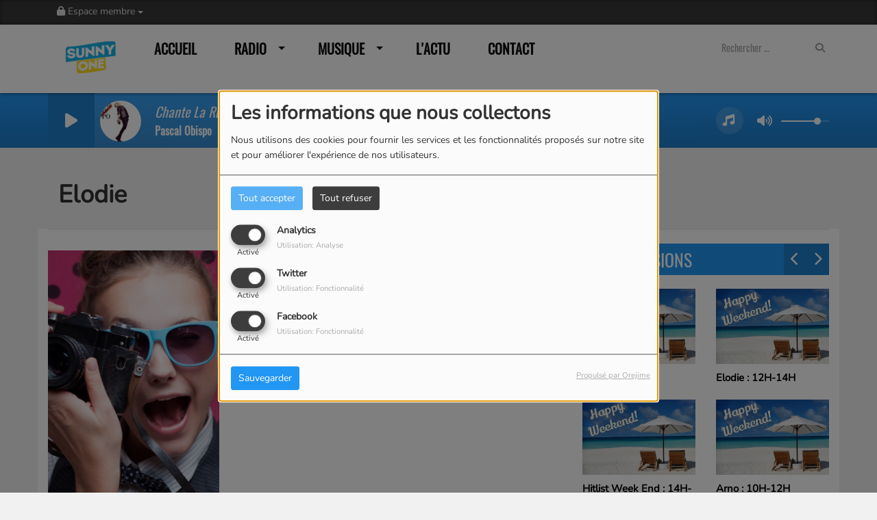

--- FILE ---
content_type: text/html; charset=UTF-8
request_url: http://sunny-one.fr/players/index/gettitrageplayer/idplayers/1
body_size: 368
content:
{"artist":"Pascal Obispo","title":"Chante La Rue Chante","album":null,"url":"https:\/\/itunes.apple.com\/us\/album\/chante-la-rue-chante\/1391216178?i=1391216811","image":"https:\/\/sunny-one.ch\/upload\/titres\/covers\/695834c0250414.63176952.jpg","title_str":"Pascal Obispo - Chante La Rue Chante","extrait":"","mtime":1769673242,"siteTitle":"Sunny One"}